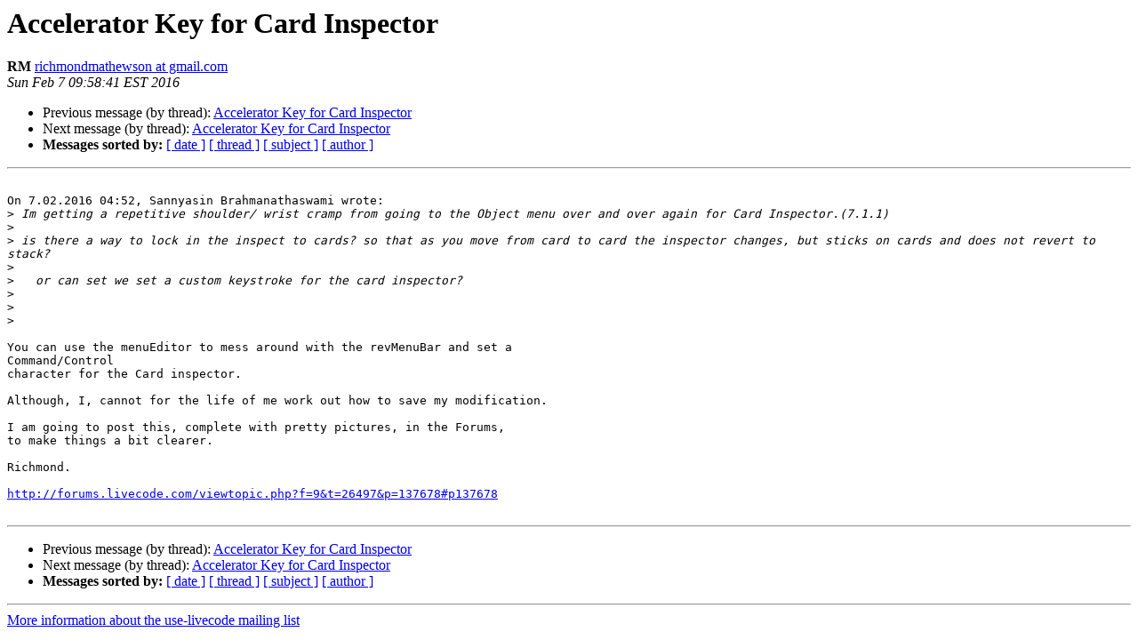

--- FILE ---
content_type: text/html
request_url: http://lists.runrev.com/pipermail/use-livecode/2016-February/223207.html
body_size: 1322
content:
<!DOCTYPE HTML PUBLIC "-//W3C//DTD HTML 4.01 Transitional//EN">
<HTML>
 <HEAD>
   <TITLE> Accelerator Key for Card Inspector
   </TITLE>
   <LINK REL="Index" HREF="index.html" >
   <LINK REL="made" HREF="mailto:use-livecode%40lists.runrev.com?Subject=Re%3A%20Accelerator%20Key%20for%20Card%20Inspector&In-Reply-To=%3C56B75BA1.9010502%40gmail.com%3E">
   <META NAME="robots" CONTENT="index,nofollow">
   <style type="text/css">
       pre {
           white-space: pre-wrap;       /* css-2.1, curent FF, Opera, Safari */
           }
   </style>
   <META http-equiv="Content-Type" content="text/html; charset=utf-8">
   <LINK REL="Previous"  HREF="223198.html">
   <LINK REL="Next"  HREF="223211.html">
 </HEAD>
 <BODY BGCOLOR="#ffffff">
   <H1>Accelerator Key for Card Inspector</H1>
    <B>RM</B> 
    <A HREF="mailto:use-livecode%40lists.runrev.com?Subject=Re%3A%20Accelerator%20Key%20for%20Card%20Inspector&In-Reply-To=%3C56B75BA1.9010502%40gmail.com%3E"
       TITLE="Accelerator Key for Card Inspector">richmondmathewson at gmail.com
       </A><BR>
    <I>Sun Feb  7 09:58:41 EST 2016</I>
    <P><UL>
        <LI>Previous message (by thread): <A HREF="223198.html">Accelerator Key for Card Inspector
</A></li>
        <LI>Next message (by thread): <A HREF="223211.html">Accelerator Key for Card Inspector
</A></li>
         <LI> <B>Messages sorted by:</B> 
              <a href="date.html#223207">[ date ]</a>
              <a href="thread.html#223207">[ thread ]</a>
              <a href="subject.html#223207">[ subject ]</a>
              <a href="author.html#223207">[ author ]</a>
         </LI>
       </UL>
    <HR>  
<!--beginarticle-->
<PRE>

On 7.02.2016 04:52, Sannyasin Brahmanathaswami wrote:
&gt;<i> Im getting a repetitive shoulder/ wrist cramp from going to the Object menu over and over again for Card Inspector.(7.1.1)
</I>&gt;<i>
</I>&gt;<i> is there a way to lock in the inspect to cards? so that as you move from card to card the inspector changes, but sticks on cards and does not revert to stack?
</I>&gt;<i>
</I>&gt;<i>   or can set we set a custom keystroke for the card inspector?
</I>&gt;<i>
</I>&gt;<i>
</I>&gt;<i>
</I>
You can use the menuEditor to mess around with the revMenuBar and set a 
Command/Control
character for the Card inspector.

Although, I, cannot for the life of me work out how to save my modification.

I am going to post this, complete with pretty pictures, in the Forums, 
to make things a bit clearer.

Richmond.

<A HREF="http://forums.livecode.com/viewtopic.php?f=9&amp;t=26497&amp;p=137678#p137678">http://forums.livecode.com/viewtopic.php?f=9&amp;t=26497&amp;p=137678#p137678</A>

</PRE>

<!--endarticle-->
    <HR>
    <P><UL>
        <!--threads-->
	<LI>Previous message (by thread): <A HREF="223198.html">Accelerator Key for Card Inspector
</A></li>
	<LI>Next message (by thread): <A HREF="223211.html">Accelerator Key for Card Inspector
</A></li>
         <LI> <B>Messages sorted by:</B> 
              <a href="date.html#223207">[ date ]</a>
              <a href="thread.html#223207">[ thread ]</a>
              <a href="subject.html#223207">[ subject ]</a>
              <a href="author.html#223207">[ author ]</a>
         </LI>
       </UL>

<hr>
<a href="http://lists.runrev.com/mailman/listinfo/use-livecode">More information about the use-livecode
mailing list</a><br>
</body></html>
